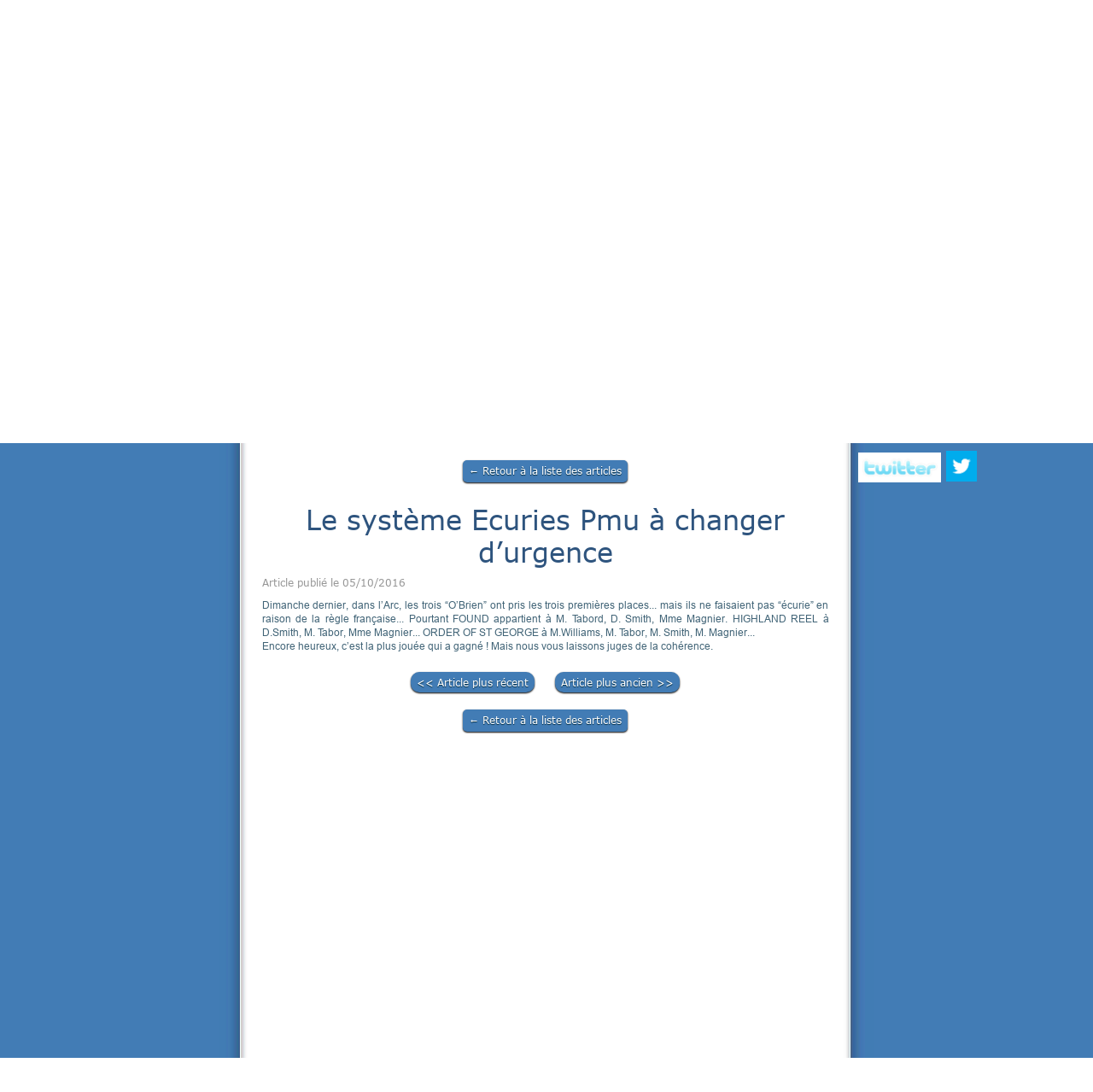

--- FILE ---
content_type: application/javascript
request_url: https://www.veritecourses.com/assets/precompile/ui_developer/fr-title.js?clearcache=4
body_size: 1656
content:
/*asset_path translated on 28 janvier 2026 11h 49min 35s*/
var UI_Developer_title=Class.create()
;UI_Developer_title.prototype={initialize:function(o){this.cpt=o
;this.properties_key=["text","type_text","text_align","font","color","size","shadow","shadow_x","shadow_y","shadow_size","shadow_color"]
;this.properties={
text:["data_text_textarea","Votre texte","Votre texte"],
type_text:["","textbox"],text_align:["","align_center"],
font:['font',"Chewy","Police"],
color:["color","#305891","Couleur"],
size:["position",21,"Taille","px",[[5,120],1]],
shadow:["checkbox_sub",!0,"Ombre",["shadow_x","shadow_y","shadow_size","shadow_color"]],
shadow_x:["position",2,"Direction horizontale","px",[[0,10],1]],
shadow_y:["position",2,"Direction verticale","px",[[0,10],1]],
shadow_size:["position",2,"Taille de l'ombre","px",[[0,10],1]],
shadow_color:["color","#A3A3A3","Couleur de l'ombre"]}
;this.examples=[{text:"Bienvenue",type_text:"textbox",
text_align:"align_center",font:"Trade Winds",color:"#FF8000",
size:39,shadow:!0,shadow_x:2,shadow_y:3,shadow_size:0,
shadow_color:"#82480F"},{text:"Bienvenue",
type_text:"textbox",text_align:"align_center",font:"Spicy Rice",
color:"#8C3483",size:42,shadow:!0,shadow_x:0,shadow_y:2,
shadow_size:0,shadow_color:"#1299A3"},{text:"Bienvenue",
type_text:"textbox",text_align:"align_center",font:"Poiret One",
color:"#ffffff",size:48,shadow:!0,shadow_x:0,shadow_y:0,
shadow_size:4,shadow_color:"#6F09B5"},{text:"Bienvenue",
type_text:"textbox",text_align:"align_center",
font:"Nothing You Could Do",color:"#828282",size:45,shadow:!1,
shadow_x:2,shadow_y:2,shadow_size:2,shadow_color:"#A3A3A3"},{
text:"Bienvenue",type_text:"textbox",
text_align:"align_center",font:"Chela One",color:"#409FFF",
size:45,shadow:!0,shadow_x:4,shadow_y:3,shadow_size:3,
shadow_color:"#CCCCCC"},{text:"Bienvenue",
type_text:"textbox",text_align:"align_center",
font:"Fredericka the Great",color:"#AB52CC",size:45,shadow:!0,
shadow_x:2,shadow_y:2,shadow_size:2,shadow_color:"#A3A3A3"},{
text:"Lorem ipsum dolor sit amet, consectetur adipiscing elit. Sed id justo nulla. Nunc nec faucibus urna, et malesuada enim.",
type_text:"textarea",text_align:"align_left",font:"PT Sans",
color:"#A3A3A3",size:14,shadow:!1,shadow_x:2,shadow_y:2,
shadow_size:2,shadow_color:"#000000"},{
text:"Lorem ipsum dolor sit amet, consectetur adipiscing elit. Sed id justo nulla. Nunc nec faucibus urna, et malesuada enim.",
type_text:"textarea",text_align:"align_left",font:"Cuprum",
color:"#8A8A8A",size:12,shadow:!1,shadow_x:2,shadow_y:2,
shadow_size:2,shadow_color:"#000000"}];this.examples_size={
w:325,h:50}},create_html:function(o,e,t){var i,s,a=this;if(t){
i=e;s={text:["data_text",t.text,"Votre texte"],
type_text:["",t.type_text],text_align:["",t.text_align],
font:['font',t.font,"Police"],
color:["color",t.color,"Couleur"],
size:["position",t.size,"Taille","px",[[5,60],1]],
shadow:["checkbox_sub",t.shadow,"Ombre",["shadow_x","shadow_y","shadow_size","shadow_color"]],
shadow_x:["position",t.shadow_x,"Direction horizontale","px",[[0,10],1]],
shadow_y:["position",t.shadow_y,"Direction verticale","px",[[0,10],1]],
shadow_size:["position",t.shadow_size,"Taille de l'ombre","px",[[0,10],1]],
shadow_color:["color",t.shadow_color,"Couleur de l'ombre"]}
}else if(o){i=$("#uid_preview")
;$("#uid_gadget_preview").css("background-color","transparent")
;s=this.properties}else{
i=this.cpt.node.find("> div:not(.ov_block):first")
;s=this.properties}
$('.uid_content').find('.color').parent().show()
;var d=$("<div class='uid_prev_gadget prev_title'></div>"),n=$(""),_=$("<div>").addClass("uid_title").appendTo(d)
;_.html($("<span>").text(s.text[1].replace(/\n/g,"`_n")).html().replace(/`_n/g,"<br>"))
;_.css({color:s.color[1],"font-size":s.size[1]+"px",
"line-height":s.size[1]+"px",
"font-family":s.font[1]+", sans-serif",
"text-align":s.text_align[1].match(/align_(.*)/)[1]})
;if(s.shadow[1]){
var h=s.shadow_x[1]+"px "+s.shadow_y[1]+"px "+s.shadow_size[1]+"px "+s.shadow_color[1]
;_.css("text-shadow",h);_.css("margin-top",s.shadow_y[1]+1+"px")
}i.html(d)
;"editor"==v.mode&&"uid_preview"==i.attr("id")&&this.cpt.ui.changeBackgroundPreview(s.color[1])
;'mobile_tree'==deviceController.device&&this.cpt.node.height(this.cpt.node.find('.uid_title').height())
},create_specific_option:function(o,e,t,i){e.remove()},
onResizeStop:function(){},onDeviceChanged:function(){
'mobile_tree'==deviceController.device&&this.cpt.node.height(this.cpt.node.find('.uid_title').height())
}};if(window.page_log==undefined)window.page_log=[];window.page_log.push([new Date(),'Executed aggregated file '+"public/assets/precompile/ui_developer/fr-title.js"]);if(window.js_list)js_list.push("public/assets/precompile/ui_developer/fr-title.js");

--- FILE ---
content_type: application/javascript
request_url: https://www.veritecourses.com/assets/precompile/ui_developer/fr-button.js?clearcache=4
body_size: 4079
content:
/*asset_path translated on 28 janvier 2026 11h 49min 35s*/
var UI_Developer_button=Class.create()
;UI_Developer_button.prototype={initialize:function(o){
this.cpt=o
;this.properties_key=["text","data_link","font","type","color1","color2","color3","border_radius","spacing"]
;this.properties={
font:['font',"Roboto Condensed","Police"],
color1:["color","#3E779D","Couleur 1",49,118,-72],
color2:["color","#65A9D7","Couleur 2",128,167,146],
color3:["color","#ffffff","Couleur du texte",270,145,-245],
text:["data_text","Votre texte","Texte"],
data_link:["text",v.pages_fg[0].pageid,"Lien"],
border_radius:["position",5,"Coins","px",[[0,20],1]],
type:["select_images",0,"Style"],
spacing:["position",2,"Espacement","px",[[0,10],1]]}
;this.examples=[{text:"Click",data_link:v.pages_fg[0].pageid,
font:"Roboto Condensed",type:0,color1:"#B8C5CF",
color2:"#7783A8",color3:"#DBDBDB",border_radius:5,spacing:2},{
font:"Contrail One",color1:"#27A8E6",color2:"#65A9D7",
color3:"#8AFFFF",text:"Social",
data_link:v.pages_fg[0].pageid,border_radius:5,type:5,spacing:2
},{font:"Shojumaru",color1:"#4585B0",color2:"#6AA0B0",
color3:"#ffffff",text:"Maison",
data_link:v.pages_fg[0].pageid,border_radius:3,type:1,spacing:2
},{font:"Anton",color1:"#B37124",color2:"#B37124",
color3:"#875216",text:"Chocolat",
data_link:v.pages_fg[0].pageid,border_radius:10,type:4,spacing:2
},{font:"Fontdiner Swanky",color1:"#2CC6E6",color2:"#2CC6E6",
color3:"#ffffff",text:"Fashion",data_link:v.pages_fg[0].pageid,
border_radius:7,type:2,spacing:2},{font:"Merienda One",
color1:"#67732B",color2:"#507836",color3:"#FFE45C",
text:"Rue",data_link:v.pages_fg[0].pageid,
border_radius:3,type:3,spacing:2},{font:"Roboto Condensed",
color1:"#D4A3CA",color2:"#553575",color3:"#F4D1FF",
text:"Contact",data_link:v.pages_fg[0].pageid,
border_radius:10,type:1,spacing:2},{font:"Courgette",
color1:"#A11010",color2:"#A11010",color3:"#FFFFFF",
text:"Commentaires",data_link:v.pages_fg[0].pageid,
border_radius:0,type:5,spacing:2},{font:"Fugaz One",
color1:"#4A4A4A",color2:"#E8E8E8",color3:"#E8E8E8",
text:"Contraste",data_link:v.pages_fg[0].pageid,
border_radius:5,type:2,spacing:2},{font:"Share",
color1:"#BFBFBF",color2:"#9C9C9C",color3:"#ffffff",
text:"Partage",data_link:v.pages_fg[0].pageid,
border_radius:0,type:0,spacing:2},{font:"Fugaz One",
color1:"#808E96",color2:"#808E96",color3:"#665F75",
text:"Options",data_link:v.pages_fg[0].pageid,
border_radius:4,type:4,spacing:2},{font:"Fugaz One",
color1:"#6E6096",color2:"#E018FF",color3:"#CBB6D9",
text:"Fleurs",data_link:v.pages_fg[0].pageid,
border_radius:10,type:3,spacing:2},{font:"Alegreya SC",
color1:"#C94C0E",color2:"#C94C0E",color3:"#FFFFFF",
text:"New York",data_link:v.pages_fg[0].pageid,border_radius:4,
type:5,spacing:2},{font:"Spinnaker",color1:"#FF4F4F",
color2:"#FF4F4F",color3:"#FFFFFF",text:"Fermer",
data_link:v.pages_fg[0].pageid,border_radius:20,type:2,spacing:2
},{font:"Ubuntu",color1:"#FFDE05",color2:"#FFA530",
color3:"#ffffff",text:"Ubuntu",data_link:v.pages_fg[0].pageid,
border_radius:10,type:1,spacing:2},{font:"Averia Serif Libre",
color1:"#EDEDED",color2:"#D9D9D9",color3:"#4F4F4F",
text:"Contraste",data_link:v.pages_fg[0].pageid,
border_radius:3,type:1,spacing:2},{font:"Average",
color1:"#84A3BA",color2:"#84A3BA",color3:"#FFFFFF",
text:"Contact",data_link:v.pages_fg[0].pageid,
border_radius:20,type:3,spacing:2},{font:"Monoton",
color1:"#85FF0A",color2:"#405463",color3:"#405463",
text:"Techno",data_link:v.pages_fg[0].pageid,border_radius:8,
type:4,spacing:2}];this.examples_size={w:100,h:30}},
create_html:function(o,t,e){var r,a;if(e){r=t;a={
font:['font',e.font,"Police"],
color1:["color",e.color1,"Couleur 1"],
color2:["color",e.color2,"Couleur 2"],
color3:["color",e.color3,"Couleur du texte"],
text:["data_text",e.text,"Texte"],
data_link:["text",e.data_link,"Lien"],
border_radius:["position",e.border_radius,"Coins","px",[[0,20],1]],
type:["select_images",e.type,"Style"],
spacing:["position",2,"Espacement","px",[[0,10],1]]}
}else if(o){r=$("#uid_preview")
;$("#uid_gadget_preview").css("background-color","transparent")
;a=this.properties}else{
r=this.cpt.node.find("> div:not(.ov_block):first")
;a=this.properties}
$('.uid_content').find('.color3, .color2, .color1').parent().show()
;var n=$("<div class='uid_prev_gadget prev_button'></div>"),i=$("<a></a>").addClass("uid_button"),s=[]
;if(a.data_link[1].length<4)i.click(function(){
v.selectPageFromUrl(a.data_link[1])
});else if(a.data_link[1].is_email()){
s.push("noopener noreferrer")
;i.attr("href","mailto:"+a.data_link[1])}else{
s.push("noopener noreferrer")
;i.attr("href",a.data_link[1]).attr("TARGET","_blank")}
v.features.do_follow_links||s.push("nofollow")
;i.attr("rel",s.join(" "));i.text(a.text[1])
;var l=["-moz-linear-gradient(top, "+a.color1[1]+" 0%, "+a.color2[1]+" 100%)","-webkit-gradient(linear, left top, left bottom, color-stop(0%,"+a.color1[1]+"), color-stop(100%,"+a.color2[1]+"))","-webkit-linear-gradient(top, "+a.color1[1]+" 0%,"+a.color2[1]+" 100%)","-o-linear-gradient(top, "+a.color1[1]+" 0%,"+a.color2[1]+" 100%)","-ms-linear-gradient(top, "+a.color1[1]+" 0%,"+a.color2[1]+" 100%)","linear-gradient(to bottom, "+a.color1[1]+" 0%,"+a.color2[1]+" 100%)"]
;switch(a.type[1]){case 0:$.each(l,function(o,t){
i.css("background",t)});i.css({color:a.color3[1],
border:"2px solid rgba(255, 255, 255, 0.3)"});break;case 1:
var c=["-moz-linear-gradient(top, "+a.color2[1]+" 0%, "+a.color1[1]+" 100%)","-webkit-gradient(linear, left top, left bottom, color-stop(0%,"+a.color2[1]+"), color-stop(100%,"+a.color1[1]+"))","-webkit-linear-gradient(top, "+a.color2[1]+" 0%,"+a.color1[1]+" 100%)","-o-linear-gradient(top, "+a.color2[1]+" 0%,"+a.color1[1]+" 100%)","-ms-linear-gradient(top, "+a.color2[1]+" 0%,"+a.color1[1]+" 100%)","linear-gradient(to bottom, "+a.color2[1]+" 0%,"+a.color1[1]+" 100%)"]
;$.each(l,function(o,t){i.css("background",t)})
;i.hover(function(){$.each(c,function(o,t){i.css("background",t)
})},function(){$.each(l,function(o,t){i.css("background",t)})
}).css({
border:"2px solid "+$.fn.getBrightnessColor(a.color2[1],50),
color:a.color3[1]});break;case 2:$('.color2').parent().hide()
;i.css({background:a.color1[1],color:a.color3[1],
border:"1px solid transparent"});i.hover(function(){
$(this).css({background:a.color3[1],color:a.color1[1],
"border-color":a.color1[1]})},function(){$(this).css({
background:a.color1[1],color:a.color3[1],
"border-color":"transparent"})});break;case 3:
var p="0 0 0 1px "+$.fn.getBrightnessColor(a.color1[1],65)+" inset, 0 0 0 1px "+$.fn.getBrightnessColor(a.color1[1],20)+" inset, 0 3px 0 0 "+$.fn.getBrightnessColor(a.color2[1],-10)+", 0 2px 0 0 "+$.fn.getBrightnessColor(a.color1[1],-20)+", 0 6px 0 0 rgba(0, 0, 0, 0.15)"
;i.css({transition:"none","margin-bottom":"5px",
"text-shadow":"0 -1px 0 rgba(0, 0, 0, 0.5)","box-shadow":p,
"-moz-box-shadow":p,"-webkit-box-shadow":p,color:a.color3[1],
"background-color":a.color1[1]}).hover(function(){
var o=$.fn.getBrightnessColor(a.color1[1],40)
;$(this).css("background",o)},function(){
$(this).css("background",a.color1[1])}).mousedown(function(){
var o="0 0 0 1px "+$.fn.getBrightnessColor(a.color1[1],65)+" inset, 0 0 0 2px "+$.fn.getBrightnessColor(a.color1[1],20)+" inset, 0 1px 0 0 "+$.fn.getBrightnessColor(a.color2[1],-10)+", 0 2px 0 0 "+$.fn.getBrightnessColor(a.color1[1],-20)+", 0 2px 0 0 rgba(0, 0, 0, 0.15)"
;$(this).css({
"background-color":$.fn.getBrightnessColor(a.color1[1],30),
"box-shadow":o,"-moz-box-shadow":o,"-webkit-box-shadow":o,
top:"4px"})}).mouseup(function(){
var o="0 0 0 1px "+$.fn.getBrightnessColor(a.color1[1],65)+" inset, 0 0 0 1px "+$.fn.getBrightnessColor(a.color1[1],20)+" inset, 0 3px 0 0 "+$.fn.getBrightnessColor(a.color2[1],-10)+", 0 2px 0 0 "+$.fn.getBrightnessColor(a.color1[1],-20)+", 0 6px 0 0 rgba(0, 0, 0, 0.15)"
;$(this).css({
"background-color":$.fn.getBrightnessColor(a.color1[1],40),
"box-shadow":o,"-moz-box-shadow":o,"-webkit-box-shadow":o,
top:"2px"})});break;case 4:$('.color2').parent().hide()
;var d=["-moz-linear-gradient(top, rgba(255,255,255,0.6) 0%, rgba(255,255,255,0.40) 30%, rgba(255,255,255,0.2) 100%)","-webkit-gradient(linear, left top, left bottom, color-stop(0%,rgba(255,255,255,0.6)), color-stop(30%,rgba(255,255,255,0.4)), color-stop(100%,rgba(255,255,255,0.2)))","-webkit-linear-gradient(top, rgba(255,255,255,0.6) 0%,rgba(255,255,255,0.40) 30%,rgba(255,255,255,0.2) 100%)","-o-linear-gradient(top, rgba(255,255,255,0.6) 0%,rgba(255,255,255,0.40) 30%,rgba(255,255,255,0.2) 100%)","-ms-linear-gradient(top, rgba(255,255,255,0.6) 0%,rgba(255,255,255,0.40) 30%,rgba(255,255,255,0.2) 100%)","linear-gradient(to bottom, rgba(255,255,255,0.6) 0%,rgba(255,255,255,0.40) 30%,rgba(255,255,255,0.2) 100%)"],g=["-moz-linear-gradient(top, rgba(255,255,255,0.6) 0%, rgba(255,255,255,0.50) 30%, rgba(255,255,255,0.4) 70%)","-webkit-gradient(linear, left top, left bottom, color-stop(0%,rgba(255,255,255,0.6)), color-stop(30%,rgba(255,255,255,0.5)), color-stop(70%,rgba(255,255,255,0.4)))","-webkit-linear-gradient(top, rgba(255,255,255,0.6) 0%,rgba(255,255,255,0.40) 30%,rgba(255,255,255,0.4) 70%)","-o-linear-gradient(top, rgba(255,255,255,0.6) 0%,rgba(255,255,255,0.50) 30%,rgba(255,255,255,0.4) 70%)","-ms-linear-gradient(top, rgba(255,255,255,0.6) 0%,rgba(255,255,255,0.50) 30%,rgba(255,255,255,0.4) 70%)","linear-gradient(to bottom, rgba(255,255,255,0.6) 0%,rgba(255,255,255,0.50) 30%,rgba(255,255,255,0.4) 70%)"]
;$.each(d,function(o,t){i.css("background",t)});i.css({
color:a.color3[1],"background-color":a.color1[1],
border:"1px solid "+$.fn.getBrightnessColor(a.color1[1],20),
"box-shadow":"0 2px 2px rgba(0, 0, 0, 0.5), 1px 1px 1px 0 rgba(255,255,255,0.8) inset",
"-moz-box-shadow":"0 2px 2px rgba(0, 0, 0, 0.5), 1px 1px 1px 0 rgba(255,255,255,0.8) inset",
"-webkit-box-shadow":"0 2px 2px rgba(0, 0, 0, 0.5), 1px 1px 1px 0 rgba(255,255,255,0.8) inset"
}).hover(function(){$.each(g,function(o,t){i.css("background",t)
});i.css("background-color",a.color1[1])},function(){
$.each(d,function(o,t){i.css("background",t)})
;i.css("background-color",a.color1[1])});break;case 5:
$('.color2').parent().hide()
;var b=$.fn.getBrightnessColor(a.color1[1],50),f=$.fn.getBrightnessColor(a.color1[1],35),u=$.fn.getBrightnessColor(a.color1[1],45),_=$.fn.getBrightnessColor(a.color1[1],30),d=["-moz-linear-gradient(top, "+b+" 0%, "+f+" 100%)","-webkit-gradient(linear, left top, left bottom, color-stop(0%,"+b+")color-stop(100%,"+f+"))","-webkit-linear-gradient(top, "+b+" 0%, "+f+" 100%)","-o-linear-gradient(top, "+b+" 0%,"+f+" 100%)","-ms-linear-gradient(top, "+b+" 0%, "+f+" 100%)","linear-gradient(to bottom, "+b+" 0%, "+f+" 100%)"],g=["-moz-linear-gradient(top, "+u+" 0%, "+_+" 100%)","-webkit-gradient(linear, left top, left bottom, color-stop(0%,"+u+")color-stop(100%,"+_+"))","-webkit-linear-gradient(top, "+u+" 0%, "+_+" 100%)","-o-linear-gradient(top, "+u+" 0%,"+f+" 100%)","-ms-linear-gradient(top, "+u+" 0%, "+_+" 100%)","linear-gradient(to bottom, "+u+" 0%, "+_+" 100%)"]
;$.each(d,function(o,t){i.css("background",t)})
;var p=" 0 1px 2px rgba(0,0,0,.3)";i.css({"box-shadow":p,
"-moz-box-shadow":p,"-webkit-box-shadow":p,color:a.color3[1],
border:"1px solid "+_,"text-shadow":"0 1px 1px rgba(0,0,0,0.4)"
}).hover(function(){i.css({
"box-shadow":p+", 0 0 15px rgba(0, 0, 0, 0.2) inset",
"-moz-box-shadow":p+", 0 0 15px rgba(0, 0, 0, 0.2) inset",
"-webkit-box-shadow":p+", 0 0 15px rgba(0, 0, 0, 0.2) inset"})
;$.each(g,function(o,t){i.css("background",t)})},function(){
i.css({"box-shadow":p,"-moz-box-shadow":p,"-webkit-box-shadow":p
});$.each(d,function(o,t){i.css("background",t)})
}).mousedown(function(){i.css({
"box-shadow":p+", 0 0 25px rgba(255, 255, 255, 0.2) inset",
"-moz-box-shadow":p+", 0 0 25px rgba(255, 255, 255, 0.2) inset",
"-webkit-box-shadow":p+", 0 0 25px rgba(255, 255, 255, 0.2) inset"
})}).mouseup(function(){i.css({
"box-shadow":p+", 0 0 25px rgba(0, 0, 0, 0.2) inset",
"-moz-box-shadow":p+", 0 0 25px rgba(0, 0, 0, 0.2) inset",
"-webkit-box-shadow":p+", 0 0 25px rgba(0, 0, 0, 0.2) inset"})})
}i.css({"border-radius":a.border_radius[1]+a.border_radius[3],
"-moz-border-radius":a.border_radius[1]+a.border_radius[3],
"-webkit-border-radius":a.border_radius[1]+a.border_radius[3],
"font-family":a.font[1]+", sans-serif",
padding:a.spacing[1]+a.spacing[3]});n.append(i)
;if("editor"==v.mode&&"uid_preview"==r.attr("id")){
i.removeAttr("href");i.unbind("click")
;this.cpt.ui.changeBackgroundPreview(a.color1[1])}r.html(n)
;var h=this;Misc.poll(function(){return"auto"!=i.css("top")
},function(){h.onShow(i)})},onShow:function(o){
(o=o||this.cpt.node.find(".uid_button")).css("font-size",o.closest(".list_types").length?"10px":Math.round(.75*o.height())+"px")
},create_specific_option:function(o,t,e,r){var a=this
;if("data_link"==r.toString()){
t.append($('<font></font>').text(e[r][2]))
;t.append("<div class='selectBox'><span class='selected'></span><span class='selectArrow'>&#9660</span><div class='selectOptions' ></div></div><input type='text' style='display:none' class='uid_opt_textbox uid_ext_link_input' placeholder='Lien externe'/>")
;var n=t.find(".selectOptions");$.each(v.pages_fg,function(){
n.append($("<span class='selectOption'></span>").val(this.pageid).text(this.name))
});var i=$('div.selectBox',t)
;i.val(i.children('div.selectOptions').children('span.selectOption:first').val())
;i.children('span.selectArrow').unbind("click").click(function(){
'none'==i.children('div.selectOptions').css('display')?i.children('div.selectOptions').slideDown():i.children('div.selectOptions').slideUp()
});i.find('span.selectOption').unbind("click").click(function(){
$(this).parent().css('display','none').siblings('span.selected').html($(this).html())
;e.data_link[1]=$(this).val()
;t.find(".uid_opt_textbox").val("").hide()});var s=function(o){
var t=$("<input type='text' placeholder='Entrez un lien ou un email' class='uid_external_link' />").appendTo($(this).parent().css('display','none').siblings('span.selected').empty())
;e.data_link[1].length>4&&t.val(e.data_link[1]);o&&t.focus()
;t.blur(function(){
var o=i.children('span.selected'),t=function(){
if(null!=a.cpt.data.properties&&null!=a.cpt.data.properties.data_link)if(a.cpt.data.properties.data_link.length<4){
var t=v.getPageFromId(a.cpt.data.properties.data_link);if(t){
o.text(t.name)
;a.properties.data_link[1]=a.cpt.data.properties.data_link}else{
o.text(v.pages_fg[0].name.to_alphanumeric())
;a.properties.data_link[1]=v.pages_fg[0].pageid}
}else o.find("input").val(a.cpt.data.properties.data_link);else{
o.text(v.pages_fg[0].name.to_alphanumeric())
;a.properties.data_link[1]=v.pages_fg[0].pageid}}
;if(""==$(this).val())t();else{var r=$(this).val()
;r.is_email()?e.data_link[1]=r:r.is_url()?e.data_link[1]=new RegExp("^([A-Za-z:]*//|/fs|/dl)").test(r)?r:"http://"+r:t()
}})
},l=$("<span class='selectOption uid_ext_link'>Lien externe ou email</span>").prependTo(n).unbind("click").click(s)
;if(e.data_link[1].length<4){
var c=v.getPageFromId(e.data_link[1])
;c&&i.children('span.selected').text(c.name)}else s.apply(l)}
if("select_images"==o[0]){
t.append($('<font></font>').text(e[r][2]))
;for(var p=$('<ul class="list_types_button"></ul>'),d={},g=0;g<6;g++){
d[g]={font:'"Arial", sans-serif',color1:"#6593CF",
color2:"#31658C",color3:"#ffffff",text:"Type "+(g+1),
data_link:a.properties.data_link[1],border_radius:3,type:g}
;var b=$("<li class='uid_button_style_"+g+"'></li>").appendTo(p)
;a.properties.type[1]==g&&b.addClass("selected")
;b.click(function(){p.find("li").removeClass("selected")
;$(this).addClass("selected")
;e.type[1]=parseInt($(this).attr("class").match(/uid_button_style_(\d)/)[1])
;a.create_html(!0);return!1})}
a.properties.type[1]==g&&(p.find("li:last").addClass="selected")
;t.append(p)
;$.each($('.list_types_button',t).find("li"),function(o,t){
a.create_html(!0,$(t),d[o]);$(t).find("a").removeAttr("href")})}
},onResizeStop:function(){},onResize:function(o){
this.create_html(!1)}};if(window.page_log==undefined)window.page_log=[];window.page_log.push([new Date(),'Executed aggregated file '+"public/assets/precompile/ui_developer/fr-button.js"]);if(window.js_list)js_list.push("public/assets/precompile/ui_developer/fr-button.js");

--- FILE ---
content_type: text/plain; charset=utf-8
request_url: https://www.veritecourses.com/json/cpt_ask/247,19
body_size: 1562
content:
{"member":{"errors":["L'adresse email est incorrecte"]},"all_categories":{"64":{"id":64,"name":"Catégorie Les Courses, actu","order":[14146,14144,14145,12390,12389,12387,11879,12386,12385,12384,12383,12382,12381,12393,12380,12379,12378,11363,11362,11361,11360,9876,9877,9880,9879,9878,9881,9884,9883,9882,9886,9885,8711,8669,8668,8670,8672,8673,8674,8675,8676,7754,7745,7744,7743,7742,7741,7740,7739,6495,5923,5922,5214,4974,4855,4854,4853,4852,4851,4850,4849,4848,4847,4093,4084,4085,4086,4087,4088,4089,4091,4090,4092,4094,4000,3998,3937,3938,3939,3940,3941,3942,3944,3943,3793,3792,3752,3724,3679,3723,3722,3615,3578,3577,3466,3470,3467,3469,3261,3264,3071,2977,2976,3260,2886,2884,2769,2684,2654,2653,2652,3259,2488,2487,2466,2412,2411,2410,2409,2377,2376,2375,2272,2273,2240,2194,2193,2148,2149,2086,2085,2037,2008,1942,1941,1932,1947,1946,1945,1944,1939,1769,1770,1729,1728,1714,1603,1602,1604,1535,1534,1511,1510,1507,1508,1509,1152,1075,1073,860,777,775,774,645,554,553,510,509,508,507,454,452,451,291,290,289,204,288,287,286,203,285,202,284,201,200,199,198,197,196,195]},"87":{"id":87,"name":"Catégorie Points de Vue","order":[14142,14143,14141,12377,12376,12375,11359,10452,10451,10450,9887,9888,8677,8678,8679,8680,8681,8682,8683,8684,8685,8689,8686,8688,8687,7753,7752,7751,7750,7748,5921,4860,4859,4858,4857,4856,4081,4078,4080,3946,4079,4082,4083,3999,3997,3945,3947,3948,3949,3794,3754,3753,3726,3725,3727,3587,3465,3471,3468,3070,3069,2849,2687,2686,2685,2651,3262,2489,2327,2293,2294,2274,2241,2242,2192,2191,2151,2150,2126,2087,2038,2009,1943,1933,1934,1937,1936,1935,1940,1938,1768,1727,1713,1601,1532,861,778,644,552,506,450,297,296,295,294,293,292]},"1132":{"id":1132,"name":"Catégorie Accueil","order":[9893,9895,9894,9896]}},"categories":[64],"order":[14146,14144,14145,12390,12389,12387,11879,12386,12385,12384,12383,12382,12381,12393,12380,12379,12378,11363,11362,11361,11360,9876,9877,9880,9879,9878,9881,9884,9883,9882,9886,9885,8711,8669,8668,8670,8672,8673,8674,8675,8676,7754,7745,7744,7743,7742,7741,7740,7739,6495,5923,5922,5214,4974,4855,4854,4853,4852,4851,4850,4849,4848,4847,4093,4084,4085,4086,4087,4088,4089,4091,4090,4092,4094,4000,3998,3937,3938,3939,3940,3941,3942,3944,3943,3793,3792,3752,3724,3679,3723,3722,3615,3578,3577,3466,3470,3467,3469,3261,3264,3071,2977,2976,3260,2886,2884,2769,2684,2654,2653,2652,3259,2488,2487,2466,2412,2411,2410,2409,2377,2376,2375,2272,2273,2240,2194,2193,2148,2149,2086,2085,2037,2008,1942,1941,1932,1947,1946,1945,1944,1939,1769,1770,1729,1728,1714,1603,1602,1604,1535,1534,1511,1510,1507,1508,1509,1152,1075,1073,860,777,775,774,645,554,553,510,509,508,507,454,452,451,291,290,289,204,288,287,286,203,285,202,284,201,200,199,198,197,196,195]}

--- FILE ---
content_type: text/plain; charset=utf-8
request_url: https://www.veritecourses.com/json/cpt_ask/247,19
body_size: 772
content:
{"member":{"errors":["L'adresse email est incorrecte"]},"content_last":"","categories":[64]}

--- FILE ---
content_type: text/plain; charset=utf-8
request_url: https://www.veritecourses.com/json/cpt_ask/247,19
body_size: 1475
content:
{"member":{"errors":["L'adresse email est incorrecte"]},"articles":{"9876":{"title":"Le système Ecuries Pmu à changer d’urgence","published_at":"2016-10-05","content_first":"\u003cp style=\"margin-bottom: 0.0001pt; line-height: normal;\"\u003e\u003cspan class=\"font_xsmall\"\u003e\u003cspan style=\"font-family: \u0026quot;Arial\u0026quot;,\u0026quot;sans-serif\u0026quot;;\"\u003eDimanche dernier, dans l’Arc, les trois “O’Brien” ont pris les trois premières places... mais ils ne faisaient pas “écurie” en raison de la règle française... Pourtant FOUND appartient à M. Tabord, D. Smith, Mme Magnier. \u003c/span\u003e\u003cspan style=\"font-family: \u0026quot;Arial\u0026quot;,\u0026quot;sans-serif\u0026quot;; mso-ansi-language: EN-US;\" lang=\"EN-US\"\u003eHIGHLAND REEL à D.Smith, M. Tabor, Mme Magnier... ORDER OF ST GEORGE à M.Williams, M. Tabor, M. Smith, M. Magnier...\u003c/span\u003e\u003c/span\u003e\u003c/p\u003e\u003cp style=\"margin-bottom: 0.0001pt; line-height: normal;\"\u003e\u003cspan style=\"font-family: \u0026quot;Arial\u0026quot;,\u0026quot;sans-serif\u0026quot;;\"\u003e\u003cspan class=\"font_xsmall\"\u003eEncore heureux, c’est la plus jouée qui a gagné ! Mais nous vous laissons juges de la cohérence.\u003c/span\u003e\u003c/span\u003e\u003c/p\u003e","categories":[64],"id":"9876","published":true,"img":{"width":128,"id":0,"thumbnails":{"normal":"/images/default.png"},"height":128,"name":"default.png","is_default":true,"removable":false,"url":"/images/default.png"},"site_id":249071,"url_name":"b9876a/Le_systeme_Ecuries_Pmu_a_changer_d_urgence","pageid":"F"}}}